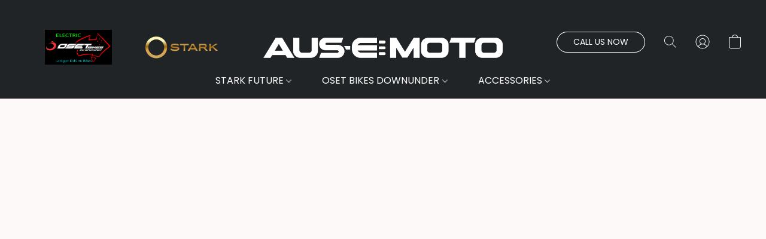

--- FILE ---
content_type: text/html;  charset=utf-8
request_url: https://aus-emoto.au/products/brake-disc-pro-160mm-for-12-5f-16r-20l-20e-20r
body_size: 19066
content:

<!doctype html>
<html id="ecwid_html" lang="en">
<head>
	<meta charset="utf-8">
	<meta name="viewport"
		  content="height=device-height, width=device-width, initial-scale=1.0, maximum-scale=5.0, minimum-scale=1.0, viewport-fit=cover"/>
	<meta name="referrer" content="origin"/>
	<meta name="generator" content="ec-instant-site"/>
	<meta name="chrome" content="nointentdetection">

	

    <title>Brake Disc Pro- 160mm For 12.5F,16R,20L,20E,20R</title><meta property="og:title" content="Brake Disc Pro- 160mm For 12.5F,16R,20L,20E,20R" data-vmid="og:title"><meta property="og:image" content="https://d2j6dbq0eux0bg.cloudfront.net/images/60743265/2455006775.jpg" data-vmid="og:image"><meta property="og:image:secure_url" content="https://d2j6dbq0eux0bg.cloudfront.net/images/60743265/2455006775.jpg" data-vmid="og:image:secure_url"><meta property="twitter:title" content="Brake Disc Pro- 160mm For 12.5F,16R,20L,20E,20R" data-vmid="twitter:title"><meta property="twitter:image" content="https://d2j6dbq0eux0bg.cloudfront.net/images/60743265/2455006775.jpg" data-vmid="twitter:image"><meta property="og:locale" content="en_US" data-vmid="og:locale"><meta property="twitter:card" content="summary_large_image" data-vmid="twitter:card"><meta property="og:type" content="website" data-vmid="og:type"><meta property="og:site_name" content="AUS-EMoto - STARK FUTURE - OSET Bikes DownUnder" data-vmid="og:site_name"><meta name="description" content="Brake Disc - Promax, 160mm, steel for 12.5Front,16R,20L,20E,20R"><meta property="og:description" content="Brake Disc - Promax, 160mm, steel for 12.5Front,16R,20L,20E,20R" data-vmid="og:description"><meta property="twitter:description" content="Brake Disc - Promax, 160mm, steel for 12.5Front,16R,20L,20E,20R" data-vmid="twitter:description"><link href="https://aus-emoto.au/products/brake-disc-pro-160mm-for-12-5f-16r-20l-20e-20r" hreflang="x-default" rel="alternate">

<link rel="manifest" href="/manifest.json" />
<meta name="theme-color" content="#FFFFFF" />
<meta http-equiv="x-dns-prefetch-control" content="on">

<link rel="preconnect" href="https://d34ikvsdm2rlij.cloudfront.net/vuega/static/2025/all" crossorigin/>
<link rel="dns-prefetch" href="https://d34ikvsdm2rlij.cloudfront.net/vuega/static/2025/all" crossorigin/>

<link rel="preconnect" href="//images.unsplash.com/" crossorigin/>
<link rel="dns-prefetch" href="//images.unsplash.com/" crossorigin/>

	<link rel="preconnect" href="https://dfvc2y3mjtc8v.cloudfront.net" crossorigin/>
	<link rel="dns-prefetch" href="https://dfvc2y3mjtc8v.cloudfront.net" crossorigin/>
	<link rel="preconnect" href="https://dhgf5mcbrms62.cloudfront.net" crossorigin/>
	<link rel="dns-prefetch" href="https://dhgf5mcbrms62.cloudfront.net" crossorigin/>
	<link rel="preconnect" href="https://d2gt4h1eeousrn.cloudfront.net" crossorigin/>
	<link rel="dns-prefetch" href="https://d2gt4h1eeousrn.cloudfront.net" crossorigin/>

<link rel="preconnect" href="//maps.googleapis.com" crossorigin/>
<link rel="dns-prefetch" href="//maps.googleapis.com" crossorigin/>

<meta property="og:url" content="https://aus-emoto.au/products/brake-disc-pro-160mm-for-12-5f-16r-20l-20e-20r" />
    <link rel="stylesheet" type="text/css" href="https://d34ikvsdm2rlij.cloudfront.net/vuega/static/2025/all/website/assets/website-gk9pz1v9.css" /><link rel="stylesheet" type="text/css" href="https://d34ikvsdm2rlij.cloudfront.net/vuega/static/2025/all/website/assets/HeaderTile-kxl9gblf.css" /><link rel="stylesheet" type="text/css" href="https://d34ikvsdm2rlij.cloudfront.net/vuega/static/2025/all/website/assets/style-coivxstf.css" /><link rel="stylesheet" type="text/css" href="https://d34ikvsdm2rlij.cloudfront.net/vuega/static/2025/all/website/assets/FooterTile-juq503vk.css" /><link rel="stylesheet" type="text/css" href="https://d34ikvsdm2rlij.cloudfront.net/vuega/static/2025/all/website/assets/PoppinsFont-kfjvq72s.css" /><link rel="stylesheet" type="text/css" href="https://d34ikvsdm2rlij.cloudfront.net/vuega/static/2025/all/website/assets/MontserratFont-4808z44a.css" />

<script>
	var viewportStyleEl = document.createElement('style');
	viewportStyleEl.appendChild(
		document.createTextNode(
			':root {' +
				'--vh: ' + window.innerHeight + ';' +
				'--vw: ' + window.innerWidth + ';' +
			'}'
		)
	);
	document.head.appendChild(viewportStyleEl);
</script>


        

		<link rel="canonical" href="https://aus-emoto.au/products/brake-disc-pro-160mm-for-12-5f-16r-20l-20e-20r"/>


    
</head>
<body id="ecwid_body"
	  class="starter-site disable-ecwid-loader">
<!-- Google Tag Manager -->
<!-- Not Configured -->
<!-- End Google Tag Manager -->
<script>
	showStore = true;
</script>
<script>
	window.assetsBaseUrl = "https://d34ikvsdm2rlij.cloudfront.net/vuega/static/2025/all/";
	window.initialState = "{\"context\":{\"previewMode\":false,\"isTemplatePreviewMode\":false,\"isStyleSettingsPreviewMode\":false,\"isStyleSettingsOnboardingPreviewMode\":false,\"ssrRendered\":true,\"fromAdmin\":false,\"bucketUrls\":{\"au-syd\":\"https://dfvc2y3mjtc8v.cloudfront.net\",\"us-vir\":\"https://dhgf5mcbrms62.cloudfront.net\",\"eu-fra\":\"https://d2gt4h1eeousrn.cloudfront.net\"},\"heapScriptUrl\":\"https://d1tqsoh7s4xjz9.cloudfront.net/v2/i.min.js\",\"heapDomain\":\"https://ecomm.events\",\"page\":\"STORE\",\"appJsUrls\":[],\"appCssUrls\":[],\"appsPublicTokens\":{},\"appsPublicConfigs\":{},\"editSiteUrl\":\"https://my.ecwid.com/edit-starter-site?ownerid=60743265&lang=en&from_admin\",\"subscriptionData\":{\"channelId\":\"ecwid\",\"channelType\":\"DIRECT\",\"isPaid\":true,\"isAllowNewCookieBanner\":true,\"maxPageNumber\":10,\"isMultilingualStoreFeatureEnabled\":true,\"isAdvancedDiscountsFeatureAvailable\":true,\"isBasicEcommerceFeatureEnabled\":true,\"siteMode\":\"ECOMMERCE\",\"isRichTextEditorEnabled\":true,\"isTemplateMarketFeatureEnabled\":true,\"isCustomCodeFeatureEnabled\":true,\"isAccessToControlPanel\":true,\"isStorefrontAgeConfirmationFeatureEnabled\":true,\"isAiSectionGenerationFeatureEnabled\":true,\"planName\":\"ECWID_BUSINESS\",\"planPeriod\":\"annual\",\"isInstantSiteBrandingFooterEnabled\":true,\"isNewSystemSettingsFeatureEnabled\":false,\"isNewSystemSettingsUiFeatureEnabled\":true,\"isShowUpgradeBanner\":false,\"isInstantSiteV2BlogFeatureEnabled\":false},\"isHighPriorityLoadAssigned\":false,\"dataDogRumSettings\":{\"applicationId\":\"c44928be-5327-4643-86ca-bd00b67c66cb\",\"clientToken\":\"pub9dbf33e28dc152b76bde3d2999dfd2a0\",\"site\":\"us5.datadoghq.com\",\"service\":\"vuega-site-prod\",\"env\":\"prod\",\"version\":\"2025-43555-g0be6c5843e4c6c\",\"sessionSampleRate\":0.01,\"defaultPrivacyLevel\":\"mask-user-input\"},\"siteId\":60743265,\"serviceUrl\":\"https://vuega.ecwid.com\",\"clientIp\":\"18.191.214.171\",\"useStorefrontSSR\":false},\"page\":{\"pageList\":[{\"pageId\":\"home\",\"title\":\"Home\",\"urlPath\":\"/\",\"visible\":true,\"visibleHeader\":true,\"visibleFooter\":true,\"indexed\":true,\"tileIds\":[\"global\",\"gdpr-banner\",\"header-soNFiV\",\"slider-REUitb\",\"slider-En6YL7\",\"call-to-action-rKTVnC\",\"text-7yfWNv\",\"cover-6zr8wR\",\"text-LMAZNA\",\"products-WPbZqt\",\"call-to-action-k6BwZ5\",\"text-BV3wiE\",\"cover-PgMuhs\",\"call-to-action-mA8HFH\",\"call-to-action-J7wyaC\",\"image-text-aZ5ubc\",\"feature-list-LdXzmT\",\"feature-list-sTxLxb\",\"feature-list-a8sTS4\",\"customer-review-74ZXzt\",\"image-text-BQ6TNC\",\"location-XcwraL\",\"footer-7x592k\",\"root-categories-4p3zfi\",\"slider-u7SFxq\",\"video-8j5qea\",\"video-A7nwB9\",\"slider-6JneK2\"],\"createdTimestamp\":1698823356943},{\"pageId\":\"products\",\"title\":\"Storefront\",\"urlPath\":\"/products\",\"visible\":true,\"visibleHeader\":true,\"visibleFooter\":true,\"indexed\":true,\"tileIds\":[\"product-details\"],\"createdTimestamp\":1698823356951},{\"pageId\":\"category\",\"title\":\"Category\",\"urlPath\":\"/category\",\"visible\":true,\"visibleHeader\":true,\"visibleFooter\":true,\"visibleAnnouncementBar\":true,\"indexed\":true,\"tileIds\":[\"storefront-category\"],\"createdTimestamp\":1760636773498},{\"pageId\":\"product\",\"title\":\"Product\",\"urlPath\":\"/product\",\"visible\":true,\"visibleHeader\":true,\"visibleFooter\":true,\"visibleAnnouncementBar\":true,\"indexed\":true,\"tileIds\":[\"storefront-product\"],\"createdTimestamp\":1760636773563}],\"pageSettings\":{\"tilesVisibility\":{\"visibleAnnouncementBar\":true,\"visibleHeader\":true,\"visibleFooter\":true},\"pageType\":\"STORE\"}},\"base\":{\"playingVideosInWebsite\":[],\"burgerMenuOpened\":false,\"searchPanelOpened\":false,\"visibleTranslationLanguages\":[\"en\"],\"sideBarType\":\"\",\"isFullPreviewEnabled\":false,\"menuOpenIds\":{},\"menuOpenRequestedByTile\":{}},\"translation\":{\"websiteTranslations\":{\"Block.FeaturedProduct.Blank.title\":\"Product Name\",\"Language.id\":\"Indonesian\",\"Block.EmbedCustomCode.Blank.placeholder\":\"Changes appear when the site is published\",\"Language.tr_iso\":\"TR\",\"Language.zh_CN\":\"Chinese (Simplified)\",\"Footer.CookieSettings\":\"Cookie settings\",\"SocialIcon.apple_music.title\":\"Apple Music\",\"Language.hu\":\"Hungarian\",\"Dialog.TrackingConsent.AcceptAll.button\":\"Accept All Cookies\",\"Language.hr\":\"Croatian\",\"Language.zh_TW\":\"Chinese (Traditional)\",\"Block.Video.Content.VideoUploaded.Title.ADA.context\":\"Displayable title of this video is {title}\",\"Language.hy\":\"Armenian\",\"SocialIcon.linkedin.title\":\"LinkedIn\",\"Language.cs_iso\":\"CS\",\"Footer.CookieSettings.ADA.context\":\"Open advanced cookie settings in a new tab\",\"Footer.PoweredByLightspeed\":\"Powered by Lightspeed\",\"SocialIcon.twitter.title\":\"X (former Twitter)\",\"Footer.CookieSettings.Analytics\":\"Allow analytics and essential cookies\",\"Footer.ReportAbuse\":\"Report abuse\",\"Block.Video.Content.VideoUpload.Blank.placeholder\":\"Your video will appear here\",\"Dialog.TrackingConsent.description_vol2\":\"We use cookies and similar technologies to remember your preferences, measure effectiveness of our campaigns, and analyze depersonalized data to improve performance of our site. By choosing “Accept”, you consent to the use of all the cookies. To set up your cookie preferences, click “Cookie Settings”. You can change your cookie preferences anytime in My Account → Cookie consent or at the bottom of the site.\",\"NavigationMenu.Account\":\"My account\",\"SocialIcon.instagram.title\":\"Instagram\",\"SEO.StoreTitle\":\"Products\",\"Location.GetDirections.action\":\"Get directions\",\"Language.ca_iso\":\"CA\",\"Pricing.NameYourPrice\":\"Free or your own price\",\"Dialog.TrackingConsent.Settings.Selected.button\":\"Allow Selected\",\"ContactForm.EmailField.error_invalid\":\"Invalid email address format\",\"Block.CategoryCollection.Blank.placeholder\":\"Your category will be shown here\",\"ContactForm.Submit.error\":\"Couldn’t send the message. Please try again later.\",\"Language.fi_iso\":\"FI\",\"Language.is\":\"Icelandic\",\"Language.zh_CN_iso\":\"ZH (CN)\",\"ProductDetails.badge.preorder\":\"Pre-order\",\"Language.it\":\"Italian\",\"Language.no_iso\":\"NO\",\"Language.zh\":\"Chinese (Simplified)\",\"Language.de_CH_iso\":\"DE (CH)\",\"Block.ContactInfo.Email.button\":\"Email us\",\"CommonLabel.NextTab.Icon.ADA.context\":\"Switch to the tab {count} of {countAll}\",\"CommonLabel.PrevSlideArrow.Button.ADA.context\":\"Go to the next slide\",\"Header.Menu.Close.action\":\"Close\",\"Language.ja\":\"Japanese\",\"OutOfStock.label\":\"Out of stock\",\"Common.FreeShipping.text\":\"Free\",\"ADA.Search.duplicate\":\"Search the website\",\"Dialog.TrackingConsent.Settings.OnlyEssential.button\":\"Allow Only Essential\",\"Language.he_iso\":\"HE\",\"Language.gl\":\"Galician\",\"Language.es_iso\":\"ES\",\"Language.fr\":\"French\",\"Footer.PoweredBy.wl_safe\":\"Powered by {brand}\",\"ADA.Menu.Mobile\":\"Website menu\",\"Block.FeaturedProduct.DemoContent.Price\":\"199.99\",\"CommonLabel.SkipToMainContent.Button.ADA.context\":\"Skip to main content\",\"Mail.AbuseReport.body\":\"SID {storeId}, {storeUrl}\",\"ADA.Cart\":\"Go to your shopping cart\",\"Language.mn_iso\":\"MN\",\"ShowAllProducts.Button\":\"Show All Products\",\"ContactsWidget.OpenMessenger.Browser.button\":\"Open in browser\",\"Dialog.TrackingConsent.description.duplicate\":\"We use cookies and similar technologies to remember your preferences and keep you logged in (“essential“ cookies); to measure effectiveness of our campaigns and analyze depersonalized data to improve performance of our site (“non-essential“ cookies). By choosing \\\"Accept only essential cookies\\\", you consent to the use of only the technically necessary essential cookies. By choosing “Accept all cookies”, you consent to the use of all the cookies. You can change your cookie preferences anytime by clicking “Cookie consent” at the bottom of the site. \",\"Language.mr_iso\":\"MR\",\"Language.he\":\"Hebrew\",\"Language.lt_iso\":\"LT\",\"Language.nl_iso\":\"NL\",\"Language.ro_iso\":\"RO\",\"SoldOut.label\":\"Sold out\",\"Footer.PoweredBy.ADA.context\":\"Open info about the website builder in a new tab\",\"EmptyState.RootCategories.title\":\"Your root categories will be shown here\",\"ProductDetails.Preorder.button\":\"Pre-Order\",\"Language.id_iso\":\"ID\",\"NavigationMenu.ProductSearch\":\"Search products\",\"Legal.IncludedTaxList\":\"Price incl.\",\"Block.CategoryCollection.ProductNumber.Many\":\"{productCount} products\",\"Block.ContactInfo.WhatsApp.button\":\"Chat on WhatsApp\",\"Location.Map.NoCookieConsent.action\":\"Accept Cookies\",\"Dialog.TrackingConsent.ViewPolicy.ADA.context\":\"Learn more about the privacy policy in a new tab\",\"SocialIcon.facebook.title\":\"Facebook\",\"Block.Video.VideoUpload.Preview\":\"Your Video\",\"ADA.Search\":\"Search the website\",\"Language.mn\":\"Mongolian\",\"Language.mk\":\"Macedonian\",\"SocialIcon.viber.title\":\"Viber\",\"Language.lv_iso\":\"LV\",\"CommonLabel.NextSlideArrow.Button.ADA.context\":\"Go to the next slide\",\"SocialIcon.line.title\":\"Line\",\"Language.mr\":\"Marathi\",\"Language.ko_iso\":\"KO\",\"Language.gl_iso\":\"GL\",\"Language.fil_iso\":\"FIL\",\"Language.ms\":\"Malay\",\"Language.ru_iso\":\"RU\",\"Block.CategoryProducts.WebSiteContent.Price\":\"Available:\",\"Dialog.TrackingConsent.title\":\"Privacy notice\",\"Language.lv\":\"Latvian\",\"Language.th_iso\":\"TH\",\"NavigationMenu.More\":\"More…\",\"ADA.Search.placeholder\":\"Enter what you’re looking for here\",\"Block.FeaturedProduct.Blank.placeholder\":\"Your product will be shown here\",\"Dialog.Showroom.TrackingConsent.Settings.Analytics.description\":\"Consent for cookies used for analytics, such as Google Analytics and internal website statistics.\",\"Language.de_iso\":\"DE\",\"Dialog.TrackingConsent.AcceptEssential.button\":\"Accept Only Essential Cookies\",\"ProductList.lowest_price_days_few\":\"Lowest price in {count} days: {price}\",\"SocialIcon.wechat.title\":\"WeChat\",\"Footer.CookieSettings.accept\":\"Allow all cookies\",\"Language.is_iso\":\"IS\",\"SocialIcon.threads.title\":\"Threads\",\"SocialIcon.whatsapp.title\":\"WhatsApp\",\"Language.el_iso\":\"EL\",\"Legal.TaxExemptBusiness.DE\":\"VAT is not charged (small business owner § 19 UStG)\",\"ProductList.lowest_price_days_other\":\"Lowest price in {count} days: {price}\",\"Language.no\":\"Norwegian\",\"NavigationMenu.Cart\":\"Shopping cart\",\"CustomerReviews.Image.Close.Button.ADA.context\":\"Close a customer review image\",\"Language.nl\":\"Dutch\",\"Block.LogoGallery.Content.Blank.placeholder\":\"Your logo will appear here\",\"Language.ar_iso\":\"AR\",\"ADA.Cart.duplicate\":\"Go to your shopping cart\",\"Language.eu_iso\":\"EU\",\"Language.fr_CA\":\"French (Canada)\",\"Language.sl_iso\":\"SL\",\"ProductList.lowest_price_days_many\":\"Lowest price in {count} days: {price}\",\"Header.Brands.PopularBrands\":\"Popular brands\",\"ViewProduct.Showroom.button\":\"View Product\",\"CatalogPage.CompositeProduct.Savings.ribbon\":\"Save {discount}% on the bundle\",\"Language.pt_iso\":\"PT\",\"Block.FeaturedProduct.Blank.description\":\"Describe what makes your product special. Focus on the essentials, and let an accent photo tell the details.\",\"Language.be_iso\":\"BE\",\"Language.ja_iso\":\"JA\",\"Language.ko\":\"Korean\",\"Language.da_iso\":\"DA\",\"ADA.Mail.Showroom\":\"Contact the business by email\",\"ProductDetails.Ribbon.sample\":\"Sample Product\",\"Header.Cart\":\"Cart\",\"Mail.AbuseReport.Showroom.subject\":\"Complaint against website: ID {storeId}\",\"Block.HiddenSection.label\":\"Hidden section\",\"SocialIcon.spotify.title\":\"Spotify\",\"Language.pt_BR\":\"Portuguese (Brazilian)\",\"Dialog.TrackingConsent.description_new\":\"We use cookies and similar technologies to remember your preferences and keep you logged in (“essential” cookies); to measure effectiveness of our campaigns and analyze depersonalized data to improve performance of our site (“non-essential” cookies). By choosing “Accept All Cookies”, you consent to the use of all the cookies. To set up your cookie preferences, click “Cookie Settings”. You can change your cookie preferences anytime in My Account → Cookie consent or at the bottom of the site.\",\"Language.et_iso\":\"ET\",\"SitePreviewBanner.title\":\"Your site preview\",\"ContactsWidget.OpenMessenger.Mobile.button\":\"Open mobile app\",\"Dialog.TrackingConsent.Settings.Essential.description\":\"Mandatory website cookies, such as security cookies. Consent for essential cookies cannot be revoked.\",\"ADA.Search.placeholder.duplicate\":\"Enter what you’re looking for here\",\"Language.ka\":\"Georgian\",\"CommonLabels.Decline.button\":\"Decline\",\"SocialIcon.twitch.title\":\"Twitch\",\"Block.CategoryProducts.Ribbon.Product.placeholder\":\"Ribbon\",\"ADA.Account\":\"Go to your account\",\"Block.ContactInfo.Phone.button\":\"Call us\",\"CategoryProducts.Slider.FirstDash.ADA.context\":\"Go to the start of the product list\",\"CommonLabels.Accept.button\":\"Accept\",\"Language.lt\":\"Lithuanian\",\"Language.hr_iso\":\"HR\",\"Legal.ShippingCostTerms\":\"Shipping costs\",\"Legal.ShippingExclusivePrice\":\"Excl. Shipping\",\"Location.Map.Shown.ADA.context\":\"Map with a location pin\",\"Block.ContactInfo.Facebook.button\":\"Chat on Facebook\",\"Language.sq_iso\":\"SQ\",\"Legal.TaxExemptBusiness.AT\":\"VAT is not charged (small business owner § 6 UStG)\",\"ADA.Phone.Showroom\":\"Call the business’ phone number\",\"Dialog.TrackingConsent.AboutUs.action\":\"Learn more about us\",\"Header.Phone\":\"Phone\",\"Common.ExcludingShipping.text\":\"Excl.\",\"Dialog.TrackingConsent.AboutUs.ADA.context\":\"Learn more about the store in a new tab\",\"SocialIcon.youtube.title\":\"YouTube\",\"ADA.Mail.duplicate\":\"Compose an email to the store\",\"AgeConfirmation.DefaultText.description\":\"To browse this website, you need to confirm that you have reached legal age.\",\"Footer.CookieSettings.Personalization\":\"Allow personalization and essential cookies\",\"Language.zh_iso\":\"ZH\",\"ContactForm.Submit.success\":\"Your message has been sent\",\"Location.Map.NoCookieConsent.description\":\"To view the map, you need to consent to the use of cookies\",\"Header.Search.placeholder\":\"Search\",\"Language.sk_iso\":\"SK\",\"Mail.AbuseReport.Showroom.body\":\"ID {storeId}, {storeUrl}\",\"Test_ECWID_117315\":\"Test_ECWID_117315\",\"Block.ContactInfo.Viber.button\":\"Chat on Viber\",\"Dialog.TrackingConsent.Settings.Accept.button\":\"Accept\",\"Dialog.TrackingConsent.Settings.Personalization.description\":\"Consent for cookies that remember settings to improve visitor experience. For example, an indication that you dismissed a popup.\",\"AgeConfirmation.DefaultText.Confirm.button\":\"I am over 21\",\"Location.Map.NoCookieConsent\":\"Google Maps uses cookies to load interactive maps and remember your preferences. To view the map, you need to consent to the use of cookies.\",\"Location.Map.NoCookieConsent.more_info\":\"More info about using cookies:\",\"SocialIcon.messenger.title\":\"Facebook Messenger\",\"Header.Menu\":\"Menu\",\"SocialIcon.vkontakte.title\":\"VK\",\"Language.de_CH\":\"German (Switzerland)\",\"Language.ro\":\"Romanian\",\"Dialog.TrackingConsent.description\":\"We use cookies and similar technologies to remember your preferences and keep you logged in (“essential” cookies); to measure effectiveness of our campaigns and analyze depersonalized data to improve performance of our site (“non-essential” cookies). By choosing “Accept only essential cookies”, you consent to the use of only the technically necessary essential cookies. By choosing “Accept all cookies”, you consent to the use of all the cookies. You can change your cookie preferences anytime by clicking “Cookie settings” at the bottom of the site.\",\"Mail.AbuseReport.subject\":\"Complaint against store: SID {storeId}\",\"Block.ContactInfo.Telegram.button\":\"Chat on Telegram\",\"Language.bg\":\"Bulgarian\",\"Footer.Language\":\"Language:\",\"Language.be\":\"Belarusian\",\"Language.ru\":\"Russian\",\"Block.ContactInfo.WeChat.button\":\"Chat on WeChat\",\"Language.sv_iso\":\"SV\",\"Language.ms_iso\":\"MS\",\"Language.ar\":\"Arabic\",\"AgeConfirmation.DefaultText.title\":\"Are you over 21 years old?\",\"ADA.GoogleMap.duplicate\":\"Location on Google Maps\",\"ContactForm.PhoneField.error_invalid\":\"Invalid phone number format\",\"Language.fr_iso\":\"FR\",\"Location.Map.Background.ADA.context\":\"Here will be the map when cookies are accepted\",\"SocialIcon.snapchat.title\":\"Snapchat\",\"Subscriptions.SubscribeAndSave.ribbon\":\"Subscribe & Save {discount}%\",\"Footer.EcwidByLightspeed\":\"Ecwid by Lightspeed\",\"Block.ContactInfo.Line.button\":\"Chat on Line\",\"ContactForm.Submit.in_progress\":\"Sending\",\"Dialog.TrackingConsent.Settings.Personalization\":\"Personalization\",\"Language.uk_iso\":\"UA\",\"Block.Video.Content.VideoUpload.SupportedPlatforms.placeholder\":\"Supported platforms\",\"Dialog.TrackingConsent.Settings.Analytics.description\":\"Consent for cookies used for analytics, such as Google Analytics and internal store statistics.\",\"SocialIcon.telegram.title\":\"Telegram\",\"BuyNow.button\":\"Buy Now\",\"Language.zh_TW_iso\":\"ZH (TW)\",\"CustomerReviews.ReadMore.button\":\"Read More\",\"CatalogPage.CompositeProduct.ribbon\":\"Bundle of {count}\",\"Header.Email\":\"Email\",\"Language.it_iso\":\"IT\",\"Language.pl\":\"Polish\",\"Language.sr_iso\":\"SR\",\"Header.Account\":\"My account\",\"ADA.Phone\":\"Call the store’s phone number\",\"CustomerReviews.Image.Open.Button.ADA.context\":\"Open a customer review image in a new tab\",\"EmptyState.FeaturedProducts.title\":\"Your featured products will be shown here\",\"Header.Search\":\"Search\",\"Language.es_419\":\"Spanish (Latin America)\",\"MobileView.Preview.Section.title\":\"Section:\",\"Language.pt\":\"Portuguese\",\"Notice.TrackingConsent.CookieSettings.ADA.context\":\"Open advanced cookie settings\",\"Cover.NextTab.Icon.ADA.context\":\"Scroll to the next section\",\"FooterHeader.SiteLanguage.Dropdown.ADA.context\":\"Change website language\",\"ContactForm.RequiredField.error\":\"This field should not be empty\",\"CommonLabel.NextSlideMarker.Button.ADA.context\":\"Go to the slide {count} of {countAll}\",\"EmptyState.RootCategories.Cards.placeholder\":\"Category name\",\"Language.vi_iso\":\"VI\",\"Dialog.TrackingConsent.Settings.button\":\"Cookie Settings\",\"Language.ka_iso\":\"KA\",\"Location.Map.NoCookieConsent.title\":\"Google Maps uses cookies to load interactive maps and remember your preferences.\",\"Language.es_419_iso\":\"ES (LA)\",\"Language.mk_iso\":\"MK\",\"CategoryProducts.Slider.ThirdDash.ADA.context\":\"Go to the end of the product list\",\"NavigationMenu.AllCategories\":\"All categories\",\"Language.en\":\"English\",\"Language.el\":\"Greek\",\"AgeConfirmation.DefaultText.Deny.button\":\"I am under 21\",\"Language.fr_CA_iso\":\"FR (CA)\",\"Language.fil\":\"Filipino\",\"Language.uk\":\"Ukrainian\",\"Dialog.TrackingConsent.Settings.Essential\":\"Essential (always allowed)\",\"Language.cy_iso\":\"CY\",\"Common.ShippingCosts.link\":\"shipping\",\"Language.fa\":\"Persian\",\"Language.hu_iso\":\"HU\",\"ProductList.lowest_price_days_one\":\"Lowest price in {count} day: {price}\",\"Language.fa_iso\":\"FA\",\"Language.fi\":\"Finnish\",\"OnSale.label\":\"On sale\",\"ADA.Mail\":\"Compose an email to the store\",\"SkipToMainContent.Button\":\"Skip to main content\",\"Language.pl_iso\":\"PL\",\"SitePreviewBanner.Edit.button\":\"Edit Site\",\"Language.eu\":\"Basque\",\"Block.Video.Content.VideoUploaded.Author.Button.ADA.context\":\"Displayable author of this video is {name}\",\"Language.es\":\"Spanish\",\"SocialIcon.discord.title\":\"Discord\",\"ContactForm.RequiredField.label\":\"Required field\",\"Header.ViewAll\":\"View all\",\"Language.et\":\"Estonian\",\"Block.CategoryCollection.ProductNumber.plural\":\"Products: {number}\",\"Block.ContactInfo.iMessage.button\":\"Send iMessage\",\"Dialog.TrackingConsent.ViewPolicy.action\":\"Learn more in our Privacy Policy\",\"Language.en_iso\":\"EN\",\"Language.vi\":\"Vietnamese\",\"SocialIcon.yelp.title\":\"Yelp!\",\"Footer.CookieSettings.decline\":\"Don’t allow cookies. Only essential cookies will be used\",\"Subscriptions.FirstPayment\":\"First payment: {amount}\",\"Block.Video.Content.VideoUploaded.Play.Button.ADA.context\":\"Play the video\",\"Block.Video.VideoUpload.Preview2\":\"Video #2\",\"Block.Video.VideoUpload.Preview3\":\"Video #3\",\"Footer.PoweredBy\":\"Made with\",\"Block.Video.VideoUpload.Preview4\":\"Video #4\",\"Language.ca\":\"Catalan\",\"Language.sq\":\"Albanian\",\"Language.sr\":\"Serbian\",\"CustomerReviews.StarRating.ADA.context\":\"Star rating by the customer is {count} of {countAll}\",\"ProductDetails.CompositeProduct.ribbon\":\"Bundle of {count}\",\"Language.sv\":\"Swedish\",\"ADA.Phone.duplicate\":\"Call the store’s phone number\",\"Block.CategoryProducts.Blank.Product.placeholder\":\"Your product will be shown here\",\"ProductList.lowest_price_days_two\":\"Lowest price in {count} days: {price}\",\"Dialog.TrackingConsent.Settings.Analytics\":\"Analytics\",\"Language.hy_iso\":\"HY\",\"SocialIcon.tiktok.title\":\"TikTok\",\"Language.sk\":\"Slovak\",\"Language.sl\":\"Slovenian\",\"ADA.GoogleMap\":\"Location on Google Maps\",\"CategoryProducts.Slider.SecondDash.ADA.context\":\"Go to the middle of the product list\",\"Block.Video.VideoUpload.Preview1\":\"Video #1\",\"Language.bg_iso\":\"BG\",\"EmptyState.FeaturedProducts.Cards.placeholder\":\"Product name\",\"Dialog.Showroom.TrackingConsent.AboutUs.ADA.context\":\"Learn more about the website in a new tab\",\"Language.da\":\"Danish\",\"Language.de\":\"German\",\"Language.tr\":\"Turkish\",\"Dialog.TrackingConsent.Settings.Decline.button\":\"Decline\",\"Footer.ReportAbuse.ADA.context\":\"Report abuse in a new tab\",\"ProductList.lowest_price\":\"Lowest price in 30 days: {price}\",\"ProductDetails.SKU\":\"SKU: {Identifier}\",\"Block.ContactInfo.BusinessLocation.button\":\"View business location\",\"Block.CategoryCollection.ProductNumber.One\":\"1 product\",\"Language.cs\":\"Czech\",\"SocialIcon.pinterest.title\":\"Pinterest\",\"Language.pt_BR_iso\":\"PT (BR)\",\"Language.th\":\"Thai\",\"Block.ContactInfo.Instagram.button\":\"Chat on Instagram\",\"Language.cy\":\"Welsh\"},\"languageTranslations\":{\"en\":{\"Language.en\":\"English\"}}},\"profile\":{\"profile\":{\"siteId\":60743265,\"locale\":\"en\",\"storeName\":\"AUS-EMoto - STARK FUTURE - OSET Bikes DownUnder\",\"tracking\":{\"googleUniversalAnalyticsId\":\"G-0LWZ6SB2HK\",\"heapEnabled\":true},\"countryCode\":\"AU\",\"storeClosed\":false,\"storeSuspended\":false,\"hideSitePublishedModal\":false,\"isTemplateSite\":false,\"siteUrl\":\"https://aus-emoto.au\",\"hideEcwidLinks\":false,\"enabledLanguages\":[\"en\"],\"enableIps\":[\"121.223.151.126\",\"14.203.233.32\",\"203.174.139.118\",\"203.221.15.142\",\"203.51.184.43\",\"217.150.73.201\"],\"latestPublishTimestamp\":1764831207,\"vertical\":\"other\",\"previewTemplateInsideEditor\":true,\"editorLightModeEnabled\":true,\"featureFlags\":{\"isPagesEnabled\":true,\"siteMode\":\"ECOMMERCE\",\"siteDisplayCondition\":\"DEFAULT\",\"isBasicEcommerceEnabled\":true,\"isNewSystemSettingsEnabled\":false,\"isNewSystemSettingsUIEnabled\":true,\"isNewSystemSettingsOnboardingUIEnabled\":false,\"isRichTextEditorEnabled\":true,\"isTemplateMarketFeatureEnabled\":true,\"isCustomCodeFeatureEnabled\":true,\"instantSiteSectionFeedbackUrl\":\"\",\"isMenuItemBrandsDropdownEnabled\":true,\"isStorefrontAgeConfirmationFeatureEnabled\":true,\"isStorefrontCustomizationEnabled\":true,\"isInstantSiteBrandingFooterEnabled\":true,\"isTextsAiGenEnabledForTextTile\":false,\"isTextsAiGenEnabledForImageTextTile\":false,\"isTextsAiGenEnabledForCoverTile\":false,\"isShowUpgradeBanner\":false,\"isInstantSiteV2BlogFeatureEnabled\":false,\"isAiAssistantEnabled\":false},\"isDraftChanged\":false}},\"tile\":{\"tileList\":[{\"content\":{\"logo\":{\"type\":\"IMAGE\",\"text\":\"AUS-Emoto\",\"image\":{\"bucket\":\"au-syd\",\"borderInfo\":{\"homogeneity\":true,\"color\":{\"r\":0,\"g\":0,\"b\":0,\"a\":0}},\"set\":{\"webp-600x600\":{\"url\":\"60743265/header-soNFiV/p8tmzI2-600x600.webp\",\"width\":1540,\"height\":134},\"cropped-default-100x200\":{\"url\":\"60743265/header-soNFiV/p8tmzI2-100x200.png\",\"width\":93,\"height\":186},\"default-200x200\":{\"url\":\"60743265/header-soNFiV/p8tmzI2-200x200.png\",\"width\":1575,\"height\":186},\"default-600x600\":{\"url\":\"60743265/header-soNFiV/p8tmzI2-600x600.png\",\"width\":1575,\"height\":186},\"cropped-default-1000x2000\":{\"url\":\"60743265/header-soNFiV/p8tmzI2-1000x2000.png\",\"width\":93,\"height\":186},\"cropped-webp-100x200\":{\"url\":\"60743265/header-soNFiV/p8tmzI2-100x200.webp\",\"width\":68,\"height\":134},\"webp-200x200\":{\"url\":\"60743265/header-soNFiV/p8tmzI2-200x200.webp\",\"width\":1540,\"height\":134},\"cropped-webp-500x1000\":{\"url\":\"60743265/header-soNFiV/p8tmzI2-500x1000.webp\",\"width\":68,\"height\":134},\"default-1200x1200\":{\"url\":\"60743265/header-soNFiV/p8tmzI2-1200x1200.png\",\"width\":1575,\"height\":186},\"cropped-default-500x1000\":{\"url\":\"60743265/header-soNFiV/p8tmzI2-500x1000.png\",\"width\":93,\"height\":186},\"webp-2000x2000\":{\"url\":\"60743265/header-soNFiV/p8tmzI2-2000x2000.webp\",\"width\":1540,\"height\":134},\"default-2000x2000\":{\"url\":\"60743265/header-soNFiV/p8tmzI2-2000x2000.png\",\"width\":1575,\"height\":186},\"webp-1200x1200\":{\"url\":\"60743265/header-soNFiV/p8tmzI2-1200x1200.webp\",\"width\":1540,\"height\":134},\"cropped-webp-1000x2000\":{\"url\":\"60743265/header-soNFiV/p8tmzI2-1000x2000.webp\",\"width\":68,\"height\":134}}}},\"menu\":{\"items\":[{\"id\":\"ry13q\",\"title\":\"STARK FUTURE\",\"type\":\"GO_TO_CATEGORY\",\"categoryId\":133632269},{\"id\":\"ve0JG\",\"title\":\"OSET BIKES DOWNUNDER\",\"type\":\"GO_TO_CATEGORY\",\"tileIdForScroll\":\"products-WPbZqt\",\"showStoreCategories\":true,\"categoryId\":161528812},{\"id\":\"LAds4\",\"title\":\"ACCESSORIES\",\"type\":\"GO_TO_CATEGORY\",\"categoryId\":189043277}]},\"contactInfo\":{\"phone\":\"\",\"email\":\"\"},\"actionLink\":{\"type\":\"SCROLL_TO_TILE\",\"phone\":\"+61419634948\",\"title\":\"CALL US NOW\",\"tileId\":\"location-XcwraL\"},\"socialProfiles\":{\"list\":[{\"type\":\"FACEBOOK\",\"link\":\"https://www.facebook.com/ausemoto.au\"},{\"type\":\"INSTAGRAM\",\"link\":\"https://www.instagram.com/aus_emoto/\"}]}},\"design\":{\"layout\":\"CENTER_LOGO_DETAILED\",\"logo\":{\"size\":20,\"bold\":false,\"italic\":false,\"color\":{\"raw\":\"EBEBE2\",\"hex\":\"#ebebe2ff\",\"hsl\":{\"h\":60,\"s\":0.18367346938775483,\"l\":0.9039215686274509,\"a\":1},\"rgba\":{\"r\":235,\"g\":235,\"b\":226,\"a\":1},\"auto\":false},\"spacing\":4,\"capitalization\":\"all\",\"frame\":{\"visible\":true,\"width\":2},\"visible\":true},\"menu\":{\"color\":{\"raw\":\"#FFF\",\"hex\":\"#ffffffff\",\"hsl\":{\"h\":0,\"s\":0,\"l\":1,\"a\":1},\"rgba\":{\"r\":255,\"g\":255,\"b\":255,\"a\":1}}},\"phone\":{\"color\":{\"raw\":\"#d6d6d6\",\"hex\":\"#d6d6d6ff\",\"hsl\":{\"h\":0,\"s\":0,\"l\":0.843137,\"a\":1},\"rgba\":{\"r\":214,\"g\":214,\"b\":214,\"a\":1}}},\"email\":{\"color\":{\"raw\":\"#d6d6d6\",\"hex\":\"#d6d6d6ff\",\"hsl\":{\"h\":0,\"s\":0,\"l\":0.843137,\"a\":1},\"rgba\":{\"r\":214,\"g\":214,\"b\":214,\"a\":1}}},\"search\":{\"color\":{\"raw\":\"#d6d6d6\",\"hex\":\"#d6d6d6ff\",\"hsl\":{\"h\":0,\"s\":0,\"l\":0.843137,\"a\":1},\"rgba\":{\"r\":214,\"g\":214,\"b\":214,\"a\":1}},\"visible\":false},\"cart\":{\"color\":{\"raw\":\"EBEBE2\",\"hex\":\"#ebebe2ff\",\"hsl\":{\"h\":60,\"s\":0.18367346938775483,\"l\":0.9039215686274509,\"a\":1},\"rgba\":{\"r\":235,\"g\":235,\"b\":226,\"a\":1},\"auto\":false},\"visible\":true},\"general\":{\"background\":{\"type\":\"solid\",\"solid\":{\"color\":{\"raw\":\"#263743\",\"hex\":\"#263743ff\",\"hsl\":{\"h\":204.82758620689657,\"s\":0.2761904761904762,\"l\":0.20588235294117646,\"a\":1},\"rgba\":{\"r\":38,\"g\":55,\"b\":67,\"a\":1},\"auto\":false}},\"gradient\":{\"fromColor\":\"global.color.background\",\"toColor\":\"global.color.background\"}}},\"panelBackground\":{\"type\":\"solid\",\"solid\":{\"color\":{\"raw\":\"#212427\",\"hex\":\"#212427\",\"hsl\":{\"h\":210,\"s\":0.08333333333333333,\"l\":0.1411764705882353,\"a\":1},\"rgba\":{\"r\":33,\"g\":36,\"b\":39,\"a\":1}}}},\"menuAndIcons\":{\"color\":{\"raw\":\"#FFFFFF\",\"hex\":\"#FFFFFF\",\"hsl\":{\"h\":60,\"s\":0,\"l\":1,\"a\":1},\"rgba\":{\"r\":255,\"g\":255,\"b\":255,\"a\":1}},\"visibilityTogglers\":{\"menu\":true,\"search\":true,\"phone\":false,\"email\":false,\"account\":true,\"social\":false}},\"actionLink\":{\"appearance\":\"outline-button\",\"style\":\"pill\",\"visible\":true},\"sanitizeHash\":\"21f38a9b192840ae4ced75e2dbf0153a\"},\"externalContent\":{\"categoryTree\":[{\"id\":133632269,\"name\":\"STARK FUTURE\",\"nameTranslated\":{\"en\":\"STARK FUTURE\"},\"urlPath\":\"https://aus-emoto.au/products/stark-future\",\"enabled\":true,\"children\":[{\"id\":133633033,\"name\":\"BUY a STARK VARG\",\"nameTranslated\":{\"en\":\"BUY a STARK VARG\"},\"urlPath\":\"https://aus-emoto.au/products/buy-a-stark-varg\",\"enabled\":true,\"children\":[]},{\"id\":167160174,\"name\":\"TEST RIDE our STARK VARG's\",\"nameTranslated\":{\"en\":\"TEST RIDE our STARK VARG's\"},\"urlPath\":\"https://aus-emoto.au/products/test-ride-our-stark-vargs\",\"enabled\":true,\"children\":[]},{\"id\":161540528,\"name\":\"STARK PARTS & ACCESSORIES\",\"nameTranslated\":{\"en\":\"STARK PARTS & ACCESSORIES\"},\"urlPath\":\"https://aus-emoto.au/products/varg-parts--acc\",\"enabled\":true,\"children\":[{\"id\":166910766,\"name\":\"ACCESSORIES\",\"nameTranslated\":{\"en\":\"ACCESSORIES\"},\"urlPath\":\"https://aus-emoto.au/products/accessories\",\"enabled\":true,\"children\":[]}]}]},{\"id\":161528812,\"name\":\"OSET Bikes and Accessories\",\"nameTranslated\":{\"en\":\"OSET Bikes and Accessories\"},\"urlPath\":\"https://aus-emoto.au/products/oset-bikes-and-accessories\",\"enabled\":true,\"children\":[{\"id\":124987579,\"name\":\"OSET Bikes\",\"nameTranslated\":{\"en\":\"OSET Bikes\"},\"urlPath\":\"https://aus-emoto.au/products/oset-bikes\",\"enabled\":true,\"children\":[]},{\"id\":159650004,\"name\":\"OSET PARTS & ACCESSORIES\",\"nameTranslated\":{\"en\":\"OSET PARTS & ACCESSORIES\"},\"urlPath\":\"https://aus-emoto.au/products/oset-parts--accessories\",\"enabled\":true,\"children\":[{\"id\":115326505,\"name\":\"SEATS - AFTERMARKET\",\"nameTranslated\":{\"en\":\"SEATS - AFTERMARKET\"},\"urlPath\":\"https://aus-emoto.au/products/seats-aftermarket\",\"enabled\":true,\"children\":[]},{\"id\":111993082,\"name\":\"BATTERY\",\"nameTranslated\":{\"en\":\"BATTERY\"},\"urlPath\":\"https://aus-emoto.au/products/battery\",\"enabled\":true,\"children\":[]},{\"id\":112388354,\"name\":\"BRAKES\",\"nameTranslated\":{\"en\":\"BRAKES\"},\"urlPath\":\"https://aus-emoto.au/products/brakes\",\"enabled\":true,\"children\":[]},{\"id\":115268059,\"name\":\"CHASSIS\",\"nameTranslated\":{\"en\":\"CHASSIS\"},\"urlPath\":\"https://aus-emoto.au/products/chassis\",\"enabled\":true,\"children\":[]},{\"id\":115268070,\"name\":\"DRIVE\",\"nameTranslated\":{\"en\":\"DRIVE\"},\"urlPath\":\"https://aus-emoto.au/products/drive\",\"enabled\":true,\"children\":[]},{\"id\":115205441,\"name\":\"ELECTRICAL\",\"nameTranslated\":{\"en\":\"ELECTRICAL\"},\"urlPath\":\"https://aus-emoto.au/products/electrical\",\"enabled\":true,\"children\":[]},{\"id\":115212678,\"name\":\"FIXINGS\",\"nameTranslated\":{\"en\":\"FIXINGS\"},\"urlPath\":\"https://aus-emoto.au/products/fixings\",\"enabled\":true,\"children\":[]},{\"id\":115268076,\"name\":\"GRIPS, PLASTICS & GUARDS\",\"nameTranslated\":{\"en\":\"GRIPS, PLASTICS & GUARDS\"},\"urlPath\":\"https://aus-emoto.au/products/grips-plastics--guards\",\"enabled\":true,\"children\":[]},{\"id\":116132556,\"name\":\"STICKERS\",\"nameTranslated\":{\"en\":\"STICKERS\"},\"urlPath\":\"https://aus-emoto.au/products/stickers\",\"enabled\":true,\"children\":[]},{\"id\":115212704,\"name\":\"WHEELS\",\"nameTranslated\":{\"en\":\"WHEELS\"},\"urlPath\":\"https://aus-emoto.au/products/wheels\",\"enabled\":true,\"children\":[]},{\"id\":115212696,\"name\":\"TYRES & TUBES\",\"nameTranslated\":{\"en\":\"TYRES & TUBES\"},\"urlPath\":\"https://aus-emoto.au/products/tyres--tubes\",\"enabled\":true,\"children\":[]}]},{\"id\":150658513,\"name\":\"Pre-Loved OSET Bikes\",\"nameTranslated\":{\"en\":\"Pre-Loved OSET Bikes\"},\"urlPath\":\"https://aus-emoto.au/products/pre-loved-oset-bikes\",\"enabled\":true,\"children\":[]}]},{\"id\":189043277,\"name\":\"ACCESSORIES\",\"nameTranslated\":{\"en\":\"ACCESSORIES\"},\"urlPath\":\"https://aus-emoto.au/products/accessories-189043277\",\"enabled\":true,\"children\":[{\"id\":115212695,\"name\":\"TOOLS & ACCESSORIES\",\"nameTranslated\":{\"en\":\"TOOLS & ACCESSORIES\"},\"urlPath\":\"https://aus-emoto.au/products/tools--accessories\",\"enabled\":true,\"children\":[{\"id\":115212701,\"name\":\"CAPACITY GUAGES\",\"nameTranslated\":{\"en\":\"CAPACITY GUAGES\"},\"urlPath\":\"https://aus-emoto.au/products/capacity-guages\",\"enabled\":true,\"children\":[]},{\"id\":116461023,\"name\":\"HANDLEBAR ENDS\",\"nameTranslated\":{\"en\":\"HANDLEBAR ENDS\"},\"urlPath\":\"https://aus-emoto.au/products/handlebar-ends\",\"enabled\":true,\"children\":[]},{\"id\":115327505,\"name\":\"STANDS\",\"nameTranslated\":{\"en\":\"STANDS\"},\"urlPath\":\"https://aus-emoto.au/products/stands-1\",\"enabled\":true,\"children\":[]},{\"id\":116395952,\"name\":\"TIE DOWNS\",\"nameTranslated\":{\"en\":\"TIE DOWNS\"},\"urlPath\":\"https://aus-emoto.au/products/tie-downs\",\"enabled\":true,\"children\":[]},{\"id\":115212699,\"name\":\"TOOLS\",\"nameTranslated\":{\"en\":\"TOOLS\"},\"urlPath\":\"https://aus-emoto.au/products/tools\",\"enabled\":true,\"children\":[]}]},{\"id\":115212671,\"name\":\"CLOTHING & RIDING WEARS\",\"nameTranslated\":{\"en\":\"CLOTHING & RIDING WEARS\"},\"urlPath\":\"https://aus-emoto.au/products/clothing--riding-wears\",\"enabled\":true,\"children\":[{\"id\":116461016,\"name\":\"BOOTS\",\"nameTranslated\":{\"en\":\"BOOTS\"},\"urlPath\":\"https://aus-emoto.au/products/boots\",\"enabled\":true,\"children\":[]},{\"id\":115212672,\"name\":\"GLOVES\",\"nameTranslated\":{\"en\":\"GLOVES\"},\"urlPath\":\"https://aus-emoto.au/products/gloves\",\"enabled\":true,\"children\":[]},{\"id\":116383918,\"name\":\"HELMETS\",\"nameTranslated\":{\"en\":\"HELMETS\"},\"urlPath\":\"https://aus-emoto.au/products/helmets\",\"enabled\":true,\"children\":[]},{\"id\":116461020,\"name\":\"JACKETS\",\"nameTranslated\":{\"en\":\"JACKETS\"},\"urlPath\":\"https://aus-emoto.au/products/jackets\",\"enabled\":true,\"children\":[]},{\"id\":115205435,\"name\":\"JERSEYS\",\"nameTranslated\":{\"en\":\"JERSEYS\"},\"urlPath\":\"https://aus-emoto.au/products/jerseys\",\"enabled\":true,\"children\":[]},{\"id\":115268069,\"name\":\"PANTS\",\"nameTranslated\":{\"en\":\"PANTS\"},\"urlPath\":\"https://aus-emoto.au/products/pants\",\"enabled\":true,\"children\":[]},{\"id\":115205436,\"name\":\"T-SHIRTS, HATS & HOODIES\",\"nameTranslated\":{\"en\":\"T-SHIRTS, HATS & HOODIES\"},\"urlPath\":\"https://aus-emoto.au/products/t-shirts-hats--hoodies\",\"enabled\":true,\"children\":[]}]},{\"id\":116461015,\"name\":\"PORTABLE POWER PAKS\",\"nameTranslated\":{\"en\":\"PORTABLE POWER PAKS\"},\"urlPath\":\"https://aus-emoto.au/products/portable-battery-paks\",\"enabled\":true,\"children\":[]}]}]},\"hasChanges\":false,\"id\":\"header-soNFiV\",\"order\":3,\"role\":\"BLOCK\",\"sourceId\":\"demo_default_header\",\"type\":\"HEADER\",\"visibility\":true},{\"design\":{},\"externalContent\":{\"legalLinks\":[{\"title\":\"Terms & Conditions\",\"type\":\"TERMS\",\"url\":\"https://aus-emoto.au/products/pages/terms\",\"target\":\"\"},{\"title\":\"Privacy Policy\",\"type\":\"PRIVACY_STATEMENT\",\"url\":\"https://aus-emoto.au/products/pages/privacy-policy\",\"target\":\"\"},{\"title\":\"Shipping & Payment Info\",\"type\":\"SHIPPING_COST_PAYMENT_INFO\",\"url\":\"https://aus-emoto.au/products/pages/shipping-payment\",\"target\":\"\"},{\"title\":\"Return Policy\",\"type\":\"REVOCATION_TERMS\",\"url\":\"https://aus-emoto.au/products/pages/returns\",\"target\":\"\"},{\"title\":\"About Us\",\"type\":\"LEGAL_INFO\",\"url\":\"https://aus-emoto.au/products/pages/about\",\"target\":\"\"}]},\"hasChanges\":false,\"id\":\"gdpr-banner\",\"order\":2,\"role\":\"NOTICE\",\"type\":\"GDPR_BANNER\",\"visibility\":false},{\"content\":{},\"defaults\":{\"layout\":\"DEFAULT\",\"imageSize\":{\"value\":\"LARGE\"},\"imageAspectRatio\":{\"value\":\"PORTRAIT_0667\"},\"productFiltersVisibleOnCatalogPages\":{\"value\":\"false\"},\"productFiltersPositionOnCatalogPages\":{\"value\":\"RIGHT\"},\"productFiltersOpenedByDefaultOnCategoryPage\":{\"enabled\":false},\"productFiltersOrientationPosition\":{\"value\":\"VERTICAL\"},\"showSortViewAsOptions\":{\"enabled\":true},\"enableCatalogOnOnePage\":{\"value\":\"false\"},\"productCardLayout\":{\"value\":\"CENTER\"},\"productTitleBehavior\":{\"value\":\"SHOW\"},\"productSubtitleBehavior\":{\"value\":\"SHOW\"},\"productPriceBehavior\":{\"value\":\"SHOW\"},\"productListSwatchesProductOptionBehavior\":{\"value\":\"HIDE\"},\"productSkuBehavior\":{\"value\":\"HIDE\"},\"productBuyButtonBehavior\":{\"value\":\"HIDE\"},\"productRatingSectionBehavior\":{\"value\":\"SHOW\"},\"productRatingViewBehavior\":{\"value\":\"5_STARS_VIEW\"},\"showProductRatingAvg\":{\"enabled\":true},\"showProductTotalNumberOfReview\":{\"enabled\":true},\"showProductFrame\":{\"enabled\":false},\"showProductImages\":{\"enabled\":true},\"showAdditionalImageOnHover\":{\"enabled\":false},\"categoryTitleBehavior\":{\"value\":\"SHOW_ON_IMAGE\"},\"showFooterMenu\":{\"enabled\":true},\"showSigninLink\":{\"enabled\":true},\"storefrontProductOptionShape\":{\"value\":\"SQUARE\"}},\"design\":{\"layout\":\"DEFAULT\",\"imageSize\":{\"value\":\"MEDIUM\"},\"imageAspectRatio\":{\"value\":\"LANDSCAPE_1333\"},\"productFiltersVisibleOnCatalogPages\":{\"value\":\"false\"},\"productFiltersPositionOnCatalogPages\":{\"value\":\"RIGHT\"},\"productFiltersOpenedByDefaultOnCategoryPage\":{\"enabled\":true},\"productFiltersOrientationPosition\":{\"value\":\"VERTICAL\"},\"showSortViewAsOptions\":{\"enabled\":true},\"enableCatalogOnOnePage\":{\"enabled\":false},\"productCardLayout\":{\"value\":\"CENTER\"},\"productTitleBehavior\":{\"value\":\"SHOW\"},\"productSubtitleBehavior\":{\"value\":\"SHOW\"},\"productPriceBehavior\":{\"value\":\"SHOW\"},\"productSkuBehavior\":{\"value\":\"SHOW\"},\"productBuyButtonBehavior\":{\"value\":\"HIDE\"},\"productRatingSectionBehavior\":{\"value\":\"SHOW\"},\"productRatingViewBehavior\":{\"value\":\"5_STARS_VIEW\"},\"showProductRatingAvg\":{\"enabled\":true},\"showProductTotalNumberOfReview\":{\"enabled\":true},\"showProductFrame\":{\"enabled\":true},\"showProductImages\":{\"enabled\":true},\"showAdditionalImageOnHover\":{\"enabled\":true},\"categoryTitleBehavior\":{\"value\":\"SHOW_BELOW_IMAGE\"},\"showFooterMenu\":{\"enabled\":true},\"showSigninLink\":{\"enabled\":true},\"productListSwatchesProductOptionBehavior\":{\"value\":\"HIDE\"},\"categoryViewMode\":{\"value\":\"COLLAPSED\"}},\"hasChanges\":false,\"id\":\"product-details\",\"order\":4,\"role\":\"BLOCK\",\"sourceId\":\"default_product_browser\",\"type\":\"PRODUCT_BROWSER\",\"visibility\":true},{\"content\":{},\"defaults\":{\"layout\":\"TWO_COLUMNS_SIDEBAR_ON_THE_RIGHT\",\"galleryLayout\":{\"value\":\"IMAGE_SINGLE_THUMBNAILS_HORIZONTAL\"},\"showReviewsSectionInOneCardView\":{\"value\":\"true\"},\"showNavigationArrows\":{\"enabled\":true},\"breadcrumbsPosition\":{\"value\":\"NAVIGATION_CONTAINER\"},\"optionSize\":{\"value\":\"MEDIUM\"},\"optionShape\":{\"value\":\"SQUARE\"},\"showProductName\":{\"enabled\":true},\"showProductSku\":{\"enabled\":false},\"showProductPrice\":{\"enabled\":true},\"showProductSubtitle\":{\"enabled\":true},\"showProductOptions\":{\"enabled\":true},\"showInStockLabel\":{\"enabled\":true},\"showNumberOfItemsInStock\":{\"enabled\":true},\"showQuantity\":{\"enabled\":false},\"showDeliveryTime\":{\"enabled\":true},\"showWholesalePrices\":{\"enabled\":true},\"showAttributes\":{\"enabled\":true},\"showWeight\":{\"enabled\":false},\"showProductDescription\":{\"enabled\":true},\"showRatingSection\":{\"enabled\":true},\"showReviewSection\":{\"enabled\":true},\"favoritesEnabled\":{\"enabled\":true},\"showShareButtons\":{\"enabled\":true},\"showProductPhotoZoom\":{\"enabled\":true},\"showAltTextAsDescription\":{\"enabled\":false},\"showOutlets\":{\"enabled\":true},\"showProductsQuantity\":{\"enabled\":true}},\"design\":{\"layout\":\"TWO_COLUMNS_SIDEBAR_ON_THE_RIGHT_DESCRIPTION_UNDER_IMAGE\",\"galleryLayout\":{\"value\":\"IMAGE_SINGLE_THUMBNAILS_VERTICAL\"},\"showReviewsSectionInOneCardView\":{\"value\":\"true\"},\"breadcrumbsPosition\":{\"value\":\"PRODUCT_DETAILS_SIDEBAR\"},\"optionSize\":{\"value\":\"MEDIUM\"},\"optionShape\":{\"value\":\"SQUARE\"},\"showProductName\":{\"enabled\":true},\"showProductSku\":{\"enabled\":true},\"showProductPrice\":{\"enabled\":true},\"showProductSubtitle\":{\"enabled\":true},\"showProductOptions\":{\"enabled\":true},\"showInStockLabel\":{\"enabled\":true},\"showNumberOfItemsInStock\":{\"enabled\":true},\"showQuantity\":{\"enabled\":false},\"showDeliveryTime\":{\"enabled\":true},\"showWholesalePrices\":{\"enabled\":false},\"showAttributes\":{\"enabled\":false},\"showWeight\":{\"enabled\":false},\"showProductDescription\":{\"enabled\":true},\"showRatingSection\":{\"enabled\":true},\"showReviewSection\":{\"enabled\":true},\"favoritesEnabled\":{\"enabled\":true},\"showShareButtons\":{\"enabled\":true},\"showProductPhotoZoom\":{\"enabled\":true},\"showAltTextAsDescription\":{\"enabled\":false},\"showNavigationArrows\":{\"enabled\":true},\"positionBreadcrumbs\":200,\"positionBuyButton\":600,\"positionProductDescription\":2147483647,\"positionProductName\":100,\"positionProductOptions\":500,\"positionProductPrice\":400,\"positionReviewSection\":950,\"positionProductSku\":300,\"positionSaveForLater\":900,\"positionShareButtons\":1000,\"positionSubtitle\":500,\"positionWholesalePrices\":700,\"productDetailsTwoColumnsWithRightSidebarShowProductDescriptionOnSidebar\":{\"enabled\":false},\"bopisRule\":{\"value\":\"UNLIMITED\"},\"showOutlets\":{\"enabled\":true},\"showProductsQuantity\":{\"enabled\":true}},\"externalContent\":{\"productIds\":[381353181,775942555,713983306,772333605,468215331,381357627,671481114,430303793,605288054,533367299,690814501,563149001,570976523,574264972,767449591,790364322,801056752]},\"hasChanges\":false,\"id\":\"storefront-product\",\"order\":5,\"role\":\"BLOCK\",\"sourceId\":\"default_storefront_product\",\"type\":\"STOREFRONT_PRODUCT\",\"visibility\":false},{\"content\":{},\"design\":{\"layout\":\"DEFAULT\"},\"externalContent\":{\"categoryIds\":[133632269]},\"hasChanges\":false,\"id\":\"storefront-category\",\"order\":6,\"role\":\"BLOCK\",\"sourceId\":\"default_storefront_category\",\"type\":\"STOREFRONT_CATEGORY\",\"visibility\":false},{\"content\":{\"copyright\":\"<p>AUS-EMoto | STARK FUTURE NSW South Coast | OSET Bikes DownUnder <\/p>\"},\"design\":{\"layout\":\"CENTER\",\"copyright\":{\"bold\":false,\"italic\":false,\"color\":{\"raw\":\"99A7AB\",\"hex\":\"#99a7abff\",\"hsl\":{\"h\":193.3333333333333,\"s\":0.09677419354838704,\"l\":0.6352941176470588,\"a\":1},\"rgba\":{\"r\":153,\"g\":167,\"b\":171,\"a\":1},\"auto\":false},\"visible\":true},\"legalLinks\":{\"bold\":false,\"italic\":false,\"color\":{\"raw\":\"#99A7AB9E\",\"hex\":\"#99A7AB9E\",\"hsl\":{\"h\":193.3333333333333,\"s\":0.0967,\"l\":0.6352,\"a\":0.62},\"rgba\":{\"r\":153,\"g\":167,\"b\":171,\"a\":0.62}},\"visible\":true},\"madeWithNotice\":{\"color\":{\"raw\":\"121A20\",\"hex\":\"#121a20ff\",\"hsl\":{\"h\":205.71428571428575,\"s\":0.28,\"l\":0.09803921568627451,\"a\":1},\"rgba\":{\"r\":18,\"g\":26,\"b\":32,\"a\":1},\"auto\":false},\"visible\":true},\"general\":{\"background\":{\"type\":\"solid\",\"solid\":{\"color\":{\"raw\":\"121A20\",\"hex\":\"#121a20ff\",\"hsl\":{\"h\":205.71428571428575,\"s\":0.28,\"l\":0.09803921568627451,\"a\":1},\"rgba\":{\"r\":18,\"g\":26,\"b\":32,\"a\":1},\"auto\":false}},\"gradient\":{\"fromColor\":\"global.color.background\",\"toColor\":\"global.color.background\"}}},\"sanitizeHash\":\"c27ba442bce5e0093564b8c3cc487793\"},\"externalContent\":{\"channelSettings\":{\"showFooter\":true,\"usePartnerLogoInMadeWithSection\":false,\"logoUrl\":\"\",\"madeWithUrl\":\"https://lightspeedhq.com\",\"madeWithLogoUrl\":\"\",\"madeWithLogoSvg\":\"\"},\"legalLinks\":[{\"title\":\"Terms & Conditions\",\"type\":\"TERMS\",\"url\":\"https://aus-emoto.au/products/pages/terms\",\"target\":\"\"},{\"title\":\"Privacy Policy\",\"type\":\"PRIVACY_STATEMENT\",\"url\":\"https://aus-emoto.au/products/pages/privacy-policy\",\"target\":\"\"},{\"title\":\"Shipping & Payment Info\",\"type\":\"SHIPPING_COST_PAYMENT_INFO\",\"url\":\"https://aus-emoto.au/products/pages/shipping-payment\",\"target\":\"\"},{\"title\":\"Return Policy\",\"type\":\"REVOCATION_TERMS\",\"url\":\"https://aus-emoto.au/products/pages/returns\",\"target\":\"\"},{\"title\":\"About Us\",\"type\":\"LEGAL_INFO\",\"url\":\"https://aus-emoto.au/products/pages/about\",\"target\":\"\"}],\"reportAbuseLink\":{\"title\":\"Report abuse\",\"url\":\"mailto:abuse@company.site?subject=Complaint against store: SID 60743265&body=SID 60743265, https://aus-emoto.au\",\"target\":\"_blank\"},\"countriesWithHiddenPoweredBy\":[\"BY\",\"RU\",\"UA\"]},\"hasChanges\":false,\"id\":\"footer-7x592k\",\"order\":7,\"role\":\"BLOCK\",\"sourceId\":\"demo_default_footer\",\"type\":\"FOOTER\",\"visibility\":true}],\"siteSettings\":{\"design\":{\"color\":{\"title\":{\"raw\":\"#191919\",\"hex\":\"#191919ff\",\"hsl\":{\"h\":0,\"s\":0,\"l\":0.09803921569,\"a\":1},\"rgba\":{\"r\":25,\"g\":25,\"b\":25,\"a\":1},\"auto\":false},\"body\":{\"raw\":\"#191919\",\"hex\":\"#191919ff\",\"hsl\":{\"h\":0,\"s\":0,\"l\":0.09803921569,\"a\":1},\"rgba\":{\"r\":25,\"g\":25,\"b\":25,\"a\":1},\"auto\":false},\"button\":{\"raw\":\"#191919\",\"hex\":\"#191919ff\",\"hsl\":{\"h\":0,\"s\":0,\"l\":0.09803921569,\"a\":1},\"rgba\":{\"r\":25,\"g\":25,\"b\":25,\"a\":1},\"auto\":false},\"link\":{\"raw\":\"#1A7AC4\",\"hex\":\"#1a7ac4ff\",\"hsl\":{\"h\":206,\"s\":0.76576576577,\"l\":0.43529411765,\"a\":1},\"rgba\":{\"r\":26,\"g\":122,\"b\":196,\"a\":1},\"auto\":false},\"background\":{\"raw\":\"#FCF9F8\",\"hex\":\"#fcf9f8ff\",\"hsl\":{\"h\":15,\"s\":0.4,\"l\":0.9804,\"a\":1},\"rgba\":{\"r\":252,\"g\":249,\"b\":248,\"a\":1},\"auto\":false}},\"fontFamily\":{\"title\":\"poppins\",\"body\":\"poppins\"},\"textSize\":{\"title\":48,\"subtitle\":24,\"body\":18},\"buttonSize\":{\"small\":14,\"medium\":16,\"large\":20},\"layout\":{\"maxWidth\":1120,\"tileMargin\":100,\"appearanceEffect\":\"none\"},\"customCss\":\"html#ecwid_html body#ecwid_body .ins-tile .ins-header {position:fixed}\\n.ins-header:before {\\ncontent: '';\\nbackground: url('https://i.imgur.com/9zF2Am2.png') no-repeat;\\nbackground-size: contain;\\nbackground-position:left;\\nmargin-left: 35px;\\nheight: 150px;\\ndisplay: block;\\nmargin-bottom: -115px;\\n}\\n@media screen and (max-width: 896px) {.ins-header:before  {content: '';\\nbackground: url('https://i.imgur.com/9zF2Am2.png') no-repeat;\\nbackground-size: contain;\\nbackground-position: top;\\nheight: 100px;\\ndisplay: block;\\nmargin-bottom: -30px;\\n}}\\n\",\"sanitizedCustomCss\":\"html#ecwid_html body#ecwid_body .ins-tile .ins-header {position:fixed}\\n.ins-header:before {\\ncontent: '';\\nbackground: url('https://i.imgur.com/9zF2Am2.png') no-repeat;\\nbackground-size: contain;\\nbackground-position:left;\\nmargin-left: 35px;\\nheight: 150px;\\ndisplay: block;\\nmargin-bottom: -115px;\\n}\\n@media screen and (max-width: 896px) {.ins-header:before  {content: '';\\nbackground: url('https://i.imgur.com/9zF2Am2.png') no-repeat;\\nbackground-size: contain;\\nbackground-position: top;\\nheight: 100px;\\ndisplay: block;\\nmargin-bottom: -30px;\\n}}\\n\",\"sanitizeHash\":\"6a5825a57e7e0baf198c9e77dd135f88\"},\"externalContent\":{\"effectiveSeoSettings\":{\"title\":\"Brake Disc Pro- 160mm For 12.5F,16R,20L,20E,20R\",\"description\":\"Brake Disc - Promax, 160mm, steel for 12.5Front,16R,20L,20E,20R\",\"socialShareImage\":\"https://d2j6dbq0eux0bg.cloudfront.net/images/60743265/2455006775.jpg\",\"url\":\"https://aus-emoto.au/products/brake-disc-pro-160mm-for-12-5f-16r-20l-20e-20r\"},\"legalLinks\":[{\"title\":\"Terms & Conditions\",\"type\":\"TERMS\",\"url\":\"https://aus-emoto.au/products/pages/terms\",\"target\":\"\"},{\"title\":\"Privacy Policy\",\"type\":\"PRIVACY_STATEMENT\",\"url\":\"https://aus-emoto.au/products/pages/privacy-policy\",\"target\":\"\"},{\"title\":\"Shipping & Payment Info\",\"type\":\"SHIPPING_COST_PAYMENT_INFO\",\"url\":\"https://aus-emoto.au/products/pages/shipping-payment\",\"target\":\"\"},{\"title\":\"Return Policy\",\"type\":\"REVOCATION_TERMS\",\"url\":\"https://aus-emoto.au/products/pages/returns\",\"target\":\"\"},{\"title\":\"About Us\",\"type\":\"LEGAL_INFO\",\"url\":\"https://aus-emoto.au/products/pages/about\",\"target\":\"\"}]},\"hasChanges\":false,\"id\":\"global\",\"order\":1,\"role\":\"BLOCK\",\"type\":\"GLOBAL\"}},\"ec\":{\"categories\":{\"133632269\":{\"id\":133632269,\"orderBy\":10,\"name\":\"STARK FUTURE\",\"imageUrl\":\"https://d2j6dbq0eux0bg.cloudfront.net/images/60743265/4043180284.png\",\"thumbnailImageUrl\":\"https://d2j6dbq0eux0bg.cloudfront.net/images/60743265/4043106822.png\",\"productsCount\":5,\"imageBorderInfo\":{\"dominatingColor\":{\"red\":0,\"green\":0,\"blue\":0,\"alpha\":255},\"homogeneity\":true},\"url\":\"https://aus-emoto.au/products/stark-future\",\"alt\":\"STARK FUTURE\",\"enabled\":true},\"161528812\":{\"id\":161528812,\"orderBy\":20,\"name\":\"OSET Bikes and Accessories\",\"imageUrl\":\"https://d2j6dbq0eux0bg.cloudfront.net/images/60743265/4043246014.png\",\"thumbnailImageUrl\":\"https://d2j6dbq0eux0bg.cloudfront.net/images/60743265/4043246013.png\",\"productsCount\":0,\"imageBorderInfo\":{\"dominatingColor\":{\"red\":49,\"green\":53,\"blue\":56,\"alpha\":255},\"homogeneity\":true},\"url\":\"https://aus-emoto.au/products/oset-bikes-and-accessories\",\"alt\":\"OSET Bikes and Accessories\",\"enabled\":true},\"189043277\":{\"id\":189043277,\"orderBy\":40,\"name\":\"ACCESSORIES\",\"imageUrl\":\"https://d2j6dbq0eux0bg.cloudfront.net/images/60743265/5176276754.jpg\",\"thumbnailImageUrl\":\"https://d2j6dbq0eux0bg.cloudfront.net/images/60743265/5176276752.jpg\",\"productsCount\":0,\"imageBorderInfo\":{\"dominatingColor\":{\"red\":255,\"green\":255,\"blue\":255,\"alpha\":255},\"homogeneity\":true},\"url\":\"https://aus-emoto.au/products/accessories-189043277\",\"alt\":\"ACCESSORIES\",\"enabled\":true}},\"products\":{},\"productsByCategory\":{},\"categoriesByCategory\":{},\"brands\":[],\"categoryTree\":[]},\"customContent\":{\"layouts\":[],\"sections\":[],\"slots\":[]},\"image\":{\"imageListInUploadingState\":[]}}";
	window.instantsite = window.instantsite || {};
</script>
<div>
	<script>
		var hasStaticHtml = false;
		var isHomePage = false;
	</script>


	<div id="ec-instantsite-website"><div id="ec-instantsite" class="ins-tiles ins-tiles--300 ins-tiles--400 ins-tiles--500 ins-tiles--600 ins-tiles--700 ins-tiles--900 ins-tiles--1100"><div><!--[--><style> /* Poppins font */ </style><style> /* Poppins font */ </style><style> /* Montserrat font */ </style><style> /* Montserrat font */ </style><!--]--></div><style>:root {--global-background-color-a: 1;--global-background-color-b: 0.9804;--global-background-color-h: 15;--global-background-color-l: 98.04%;--global-background-color-s: 40%;--global-body-color-a: 1;--global-body-color-b: 0.09803921569;--global-body-color-h: 0;--global-body-color-l: 9.803921569%;--global-body-color-s: 0%;--global-body-font-family: Poppins;--global-body-font-size: 18px;--global-button-color-a: 1;--global-button-color-b: 0.09803921569;--global-button-color-h: 0;--global-button-color-l: 9.803921569%;--global-button-color-s: 0%;--global-button-size-large: 20px;--global-button-size-medium: 16px;--global-button-size-small: 14px;--global-link-color-a: 1;--global-link-color-b: 0.43529411765;--global-link-color-h: 206;--global-link-color-l: 43.529411765%;--global-link-color-s: 76.576576577%;--global-subtitle-font-size: 24px;--global-tile-margin: 100;--global-tile-max-width: 1120;--global-title-color-a: 1;--global-title-color-b: 0.09803921569;--global-title-color-h: 0;--global-title-color-l: 9.803921569%;--global-title-color-s: 0%;--global-title-font-family: Poppins;--global-title-font-size: 48px;--scrollbarWidth: 0px;}</style><div class="ins-hidden-skip-link data-nosnippet"><div class="ins-hidden-skip-link__wrap"><a tabindex="0" role="button" aria-label="Skip to main content" href="#tile-product-details" class="ins-control ins-control--button ins-control--outline"><div class="ins-control__button"><div class="ins-control__wrap"><span class="ins-control__text">Skip to main content</span></div></div></a></div></div><!----><!----><div class="ins-notices ins-notices--fixed ins-notices--top ins-notices--right ins-notices--order-direct ins-notices--without-scroll" fullscreen="false"><div class="ins-notices__wrap"><!--[--><!--]--></div></div><main class="ins-tiles--main"><!--[--><header class="ins-tile ins-tile--header ins-tile--center-logo-detailed ins-tile--adapted-background ins-tile--non-default-background" id="tile-header-soNFiV" tile-type="HEADER" is-first-tile-with-title="false" tile-index-in-list="0"><div><!--[--><!--]--></div><style>#tile-header-soNFiV {--background-color-a: 1;--background-color-b: 0.1411764705882353;--background-color-h: 210;--background-color-l: 14.117647058823529%;--background-color-s: 8.333333333333332%;--menu-and-icons-font-size: 16px;--menu-and-icons-font-style: normal;--menu-and-icons-font-weight: 400;--menu-and-icons-text-color-a: 1;--menu-and-icons-text-color-b: 1;--menu-and-icons-text-color-h: 60;--menu-and-icons-text-color-l: 100%;--menu-and-icons-text-color-s: 0%;} .ins-tile {--header-height-desktop: 80;--header-height-mobile: 90;}</style><div class="ins-tile__animated"><div class="ins-header"><div class="ins-header__wrap"><div class="ins-header__inner"><div class="ins-header__row"><div class="ins-header__center"><!--[--><div class="ins-header__logo"><a href="/" target="_self" role="button" class="ins-header__logo-inner"><!----><div class="ins-header__logo-image"><div style="background-color:none;" class="ins-header__logo-image-inner"><picture class="ins-picture ins-picture--full ins-picture--inline"><!--[--><source srcset="https://dfvc2y3mjtc8v.cloudfront.net/60743265/header-soNFiV/p8tmzI2-200x200.webp, https://dfvc2y3mjtc8v.cloudfront.net/60743265/header-soNFiV/p8tmzI2-600x600.webp 2x" type="image/webp"><!--]--><!--[--><source srcset="https://dfvc2y3mjtc8v.cloudfront.net/60743265/header-soNFiV/p8tmzI2-200x200.png, https://dfvc2y3mjtc8v.cloudfront.net/60743265/header-soNFiV/p8tmzI2-600x600.png 2x"><!--]--><img src="https://dfvc2y3mjtc8v.cloudfront.net/60743265/header-soNFiV/p8tmzI2-200x200.png" alt="AUS-EMoto - STARK FUTURE - OSET Bikes DownUnder" fetchpriority="low" onload=""></picture><!----></div></div></a></div><!--]--></div><div class="ins-header__left"><!--[--><!--[--><a class="ins-header__icon ins-header__icon--burger" href="#menu" role="button" aria-label="Website menu"><svg width="24" height="24" viewbox="0 0 24 24" xmlns="http://www.w3.org/2000/svg"><path d="M23.5 8.5H0.5C0.2 8.5 0 8.3 0 8C0 7.7 0.2 7.5 0.5 7.5H23.5C23.8 7.5 24 7.7 24 8C24 8.3 23.8 8.5 23.5 8.5Z" fill="currentColor"></path><path d="M14.5 16.5H0.5C0.2 16.5 0 16.3 0 16C0 15.7 0.2 15.5 0.5 15.5H14.5C14.8 15.5 15 15.7 15 16C15 16.3 14.8 16.5 14.5 16.5Z" fill="currentColor"></path></svg><span>Menu</span><!----><!----></a><!--]--><!--]--><!--[--><!--]--></div><div class="ins-header__right"><!--[--><div class="ins-button-wrap ins-header__cta ins-header__cta--desktop" preview-mode="false"><!--[--><!--[--><a tabindex="0" role="button" href="#tile-location-XcwraL" target="_self" aria-label="CALL US NOW" class="ins-control ins-control--button ins-control--outline ins-control--small ins-control--pill"><div class="ins-control__button"><div class="ins-control__wrap"><div class="ins-control__text">CALL US NOW</div></div></div></a><!----><!--]--><span style="display:none;"></span><!--]--></div><!--]--><!--[--><!--]--><!--[--><a class="ins-header__icon ins-header__icon--search" href="/products/search" role="button" aria-label="Search the website" title="Search the website"><svg width="24" height="24" viewbox="0 0 24 24" xmlns="http://www.w3.org/2000/svg"><path d="M16.8333 9.83333C16.8333 5.96667 13.7 2.86667 9.86667 2.86667C6 2.86667 2.9 6 2.9 9.83333C2.9 13.7 6.03333 16.8 9.86667 16.8C13.7 16.8333 16.8333 13.7 16.8333 9.83333ZM22 21.4L21.4 22L15.0667 15.6667C13.6667 16.9 11.8667 17.6667 9.83333 17.6667C5.5 17.6667 2 14.1667 2 9.83333C2 5.5 5.5 2 9.83333 2C14.1667 2 17.6667 5.5 17.6667 9.83333C17.6667 11.8333 16.9 13.6667 15.6667 15.0667L22 21.4Z" fill="currentColor" fill-rule="evenodd" clip-rule="evenodd"></path></svg><!----></a><!--]--><!--[--><a class="ins-header__icon ins-header__icon--account" href="/products/account" target="_self" role="button" aria-label="Go to your account"><svg width="24" height="24" viewbox="0 0 24 24" xmlns="http://www.w3.org/2000/svg"><path d="M23.5 12.0037C23.5012 10.0898 23.0244 8.20585 22.1129 6.52281C21.2014 4.83976 19.884 3.41084 18.2802 2.36565C16.6764 1.32047 14.8369 0.692104 12.9287 0.537549C11.0204 0.382995 9.10378 0.707143 7.35258 1.48059C5.60138 2.25404 4.07105 3.45232 2.9004 4.96672C1.72975 6.48113 0.955821 8.26374 0.64882 10.1529C0.34182 12.042 0.511461 13.9779 1.14235 15.7848C1.77325 17.5918 2.84543 19.2128 4.26165 20.5006C4.28966 20.5338 4.32226 20.5629 4.35848 20.5869C6.46141 22.4631 9.18149 23.5 12.0001 23.5C14.8188 23.5 17.5388 22.463 19.6417 20.5867C19.6778 20.5628 19.7102 20.5338 19.7381 20.5007C20.9235 19.4252 21.8705 18.1135 22.5184 16.6501C23.1663 15.1867 23.5007 13.604 23.5 12.0037ZM1.42 12.0037C1.41878 10.2648 1.84643 8.55248 2.66509 7.01827C3.48375 5.48405 4.66817 4.17528 6.11348 3.20782C7.55879 2.24035 9.22042 1.64404 10.9512 1.47168C12.6821 1.29931 14.4287 1.55621 16.0365 2.21963C17.6444 2.88305 19.0638 3.93252 20.1691 5.27513C21.2744 6.61775 22.0316 8.21209 22.3735 9.91701C22.7155 11.6219 22.6317 13.3848 22.1295 15.0496C21.6274 16.7145 20.7224 18.2298 19.4947 19.4616C18.3528 17.55 16.5208 16.1493 14.3764 15.5482C15.373 15.0182 16.1638 14.1702 16.6228 13.1392C17.0819 12.1081 17.1828 10.9532 16.9096 9.85816C16.6364 8.76314 16.0047 7.79091 15.1151 7.09614C14.2254 6.40136 13.1289 6.02395 12 6.02395C10.8711 6.02395 9.77458 6.40136 8.88494 7.09614C7.9953 7.79091 7.36363 8.76314 7.09042 9.85816C6.8172 10.9532 6.91814 12.1081 7.37717 13.1392C7.8362 14.1702 8.62696 15.0182 9.62364 15.5482C7.4792 16.1493 5.64721 17.55 4.50533 19.4616C3.52633 18.4819 2.74996 17.3191 2.22057 16.0394C1.69119 14.7598 1.41915 13.3884 1.42 12.0037ZM12 15.2226C11.1812 15.2226 10.3808 14.9799 9.69994 14.5252C9.01912 14.0704 8.48848 13.424 8.17514 12.6678C7.86179 11.9115 7.77981 11.0794 7.93955 10.2765C8.09929 9.4737 8.49359 8.73626 9.07258 8.15745C9.65157 7.57864 10.3892 7.18447 11.1923 7.02478C11.9954 6.86509 12.8278 6.94705 13.5843 7.26029C14.3408 7.57354 14.9874 8.10401 15.4423 8.78461C15.8972 9.46522 16.14 10.2654 16.14 11.084C16.1388 12.1812 15.7022 13.2332 14.9261 14.0091C14.1499 14.785 13.0976 15.2214 12 15.2226ZM5.19947 20.0991C5.88217 18.8976 6.87116 17.8985 8.06574 17.2035C9.26032 16.5084 10.6178 16.1422 12 16.1422C13.3822 16.1422 14.7397 16.5084 15.9343 17.2035C17.1288 17.8985 18.1178 18.8976 18.8005 20.0991C16.897 21.7015 14.4885 22.5803 12 22.5803C9.51148 22.5803 7.10295 21.7015 5.19947 20.0991Z" fill="currentColor"></path></svg></a><!--]--><!--[--><!--[--><a role="button" class="ins-header__icon ins-header__icon--cart ins-header__icon--cart-empty" data-count="0" aria-label="Go to your shopping cart" title="Go to your shopping cart" target="_self" href="/products/cart"><svg width="24" height="24" viewbox="0 0 24 24" xmlns="http://www.w3.org/2000/svg"><path d="M18 23.5H6C3.8 23.5 2 21.7 2 19.5V4.2H22V19.5C22 21.7 20.2 23.5 18 23.5ZM3 5.2V19.5C3 21.2 4.3 22.5 6 22.5H18C19.7 22.5 21 21.2 21 19.5V5.2H3Z" fill="currentColor"></path><path d="M12 1C9.7 1 8 2.5 8 4.5C8 4.8 7.8 5 7.5 5C7.2 5 7 4.8 7 4.5C7 1.8 9.3 0 12 0C14.7 0 17 1.8 17 4.5C17 4.8 16.8 5 16.5 5C16.2 5 16 4.8 16 4.5C16 2.5 14.3 1 12 1Z" fill="currentColor" fill-rule="evenodd" clip-rule="evenodd"></path><path d="M2 4.18018H22V19.5002C22 21.7093 20.2091 23.5002 18 23.5002H6C3.79086 23.5002 2 21.7093 2 19.5002V4.18018Z" fill="currentColor" fill-rule="evenodd" clip-rule="evenodd" class="ins-cart-has-good"></path></svg></a><!--]--><!--]--></div></div><div class="ins-header__row"><!--[--><div class="ins-header__menu ins-header__menu--few"><div class="ins-header__menu-fade"></div><div class="ins-header__menu-wrap data-nosnippet"><nav class="ins-header__menu-inner"><!--[--><div tabindex="0" class="ins-header__menu-link"><a class="ins-header__menu-link-title" tabindex="-1" href="https://aus-emoto.au/products/stark-future" target="_self" aria-label="STARK FUTURE">STARK FUTURE <div class="ins-header__menu-link-icon"></div></a></div><div tabindex="0" class="ins-header__menu-link"><a class="ins-header__menu-link-title" tabindex="-1" href="https://aus-emoto.au/products/oset-bikes-and-accessories" target="_self" aria-label="OSET BIKES DOWNUNDER">OSET BIKES DOWNUNDER <div class="ins-header__menu-link-icon"></div></a></div><div tabindex="0" class="ins-header__menu-link"><a class="ins-header__menu-link-title" tabindex="-1" href="https://aus-emoto.au/products/accessories-189043277" target="_self" aria-label="ACCESSORIES">ACCESSORIES <div class="ins-header__menu-link-icon"></div></a></div><!--]--></nav></div><div class="ins-header__scroller"><div class="ins-header__scroller-marker" style="left:NaN%;width:NaN%;"></div></div><!----><!----><!----></div><!--]--></div></div><!----><!--[--><!--]--></div></div></div><!--[--><!--]--><!--[--><!--]--><!--[--><!--]--></header><div id="tile-product-details" role="region" class="ins-tile ins-tile--product-browser ins-tile--transparent ins-tile--shown" is-first-tile-with-title="false" tile-index-in-list="1"><div class="ins-tile__wrap"><div id="ecwid-products"></div></div><!--[--><!--]--><!--[--><!--]--><!--[--><!--]--></div><footer class="ins-tile ins-tile--footer ins-tile--center data-nosnippet ins-tile--non-default-background" id="tile-footer-7x592k" tile-type="FOOTER" tile-id="footer-7x592k" visibility="true" is-first-tile-with-title="false" tile-index-in-list="2"><div><!--[--><!--]--></div><style>#tile-footer-7x592k {--background-gradient-color-from-a: 0;--background-gradient-color-to-a: 0;--background-solid-color-a: 1;--background-solid-color-b: 0.09803921568627451;--background-solid-color-h: 205.71428571428575;--background-solid-color-l: 9.803921568627452%;--background-solid-color-s: 28.000000000000004%;--copyright-font-size: 14px;--copyright-font-style: normal;--copyright-font-weight: 400;--copyright-text-color-a: 1;--copyright-text-color-b: 0.6352941176470588;--copyright-text-color-h: 193.3333333333333;--copyright-text-color-l: 63.52941176470588%;--copyright-text-color-s: 9.677419354838705%;--link-font-size: 14px;--link-font-style: normal;--link-font-weight: 400;--link-text-color-a: 0.62;--link-text-color-b: 0.6352;--link-text-color-h: 193.3333333333333;--link-text-color-l: 63.519999999999996%;--link-text-color-s: 9.67%;--made-with-font-size: 14px;--made-with-font-style: normal;--made-with-font-weight: 400;--made-with-text-color-a: 1;--made-with-text-color-b: 0.09803921568627451;--made-with-text-color-h: 205.71428571428575;--made-with-text-color-l: 9.803921568627452%;--made-with-text-color-s: 28.000000000000004%;}</style><div class="ins-tile__wrap ins-tile__animated"><div class="ins-tile__copyright ins-tile__format"><p>AUS-EMoto | STARK FUTURE NSW South Coast | OSET Bikes DownUnder </p></div><div class="ins-tile__links"><!----><!--[--><a tabindex="0" aria-label="Terms &amp; Conditions" href="https://aus-emoto.au/products/pages/terms" target="" class="ins-tile__link">Terms &amp; Conditions</a><a tabindex="0" aria-label="Privacy Policy" href="https://aus-emoto.au/products/pages/privacy-policy" target="" class="ins-tile__link">Privacy Policy</a><a tabindex="0" aria-label="Shipping &amp; Payment Info" href="https://aus-emoto.au/products/pages/shipping-payment" target="" class="ins-tile__link">Shipping &amp; Payment Info</a><a tabindex="0" aria-label="Return Policy" href="https://aus-emoto.au/products/pages/returns" target="" class="ins-tile__link">Return Policy</a><a tabindex="0" aria-label="About Us" href="https://aus-emoto.au/products/pages/about" target="" class="ins-tile__link">About Us</a><!--]--><!----><a tabindex="0" href="mailto:abuse@company.site?subject=Complaint against store: SID 60743265&amp;body=SID 60743265, https://aus-emoto.au" target="_blank" aria-label="Report abuse in a new tab" class="ins-tile__link">Report abuse</a></div><div class="ins-tile__made-with"><a tabindex="0" target="_blank" href="https://lightspeedhq.com?utm_source=instantsite&amp;utm_medium=powered-by-link&amp;utm_campaign=stores" aria-label="Open info about the website builder in a new tab" class="ins-tile__made-with-inner"><!--[-->Powered by Lightspeed<!--]--></a></div></div><!--[--><!--]--><!--[--><!--]--><!--[--><!--]--></footer><!--]--></main></div></div>
</div>
<script data-cfasync="false">
	var ecwid_no_body_height = true;
	window.ecwid_nocssrewrite = true;

	var ecwidStoreURL = "https://app.ecwid.com",
		ecwidStoreID = "60743265",
		ecwidStoreParams = "data_platform=startersite_v2&lang=en",
		ecwidStoreName = "AUS-EMoto - STARK FUTURE - OSET Bikes DownUnder",
		ecwidStoreSettings = {
			categoriesPerRow: 3,
			gridViewRows: 20,
			gridViewCols: 3,
			listViewRows: 60,
			tableViewRows: 60,
				customMaxProductsPerPage: ""
		};

	window.Ecwid = window.Ecwid || {}
	window.EcwidV2 = window.EcwidV2 || {}
	window.Ecwid.restoreCartData = window.EcwidV2.restoreCartData = undefined;

	window.ec = window.ec || {};
	window.ec.config = window.ec.config || {};
	window.ec.config.baseUrl = "/products";
	window.ec.config.enable_canonical_urls = true;
	window.ec.config.interactive = true;
	window.ec.config.facebookWebView = false;
	window.ec.config.scroll_indent = 32;
	window.ec.storefront = window.ec.storefront || {};
	window.ec.storefront.sharing_button_link = "DIRECT_PAGE_URL";
	window.ec.storefront.enable_navigation = true;
	window.ec.storefront.breadcrumbs_have_home_item = true;
	window.ec.storefront.breadcrumbs_home_url = "/en";

		window.ec.config.canonical_base_url = "https://aus-emoto.au/products";

		window.ec.config.storefrontUrls = window.ec.config.storefrontUrls || {};
		window.ec.config.storefrontUrls.cleanUrls = true;
			window.ec.config.baseUrl = "\/products";

		window.ec.config.storefrontUrls = window.ec.config.storefrontUrls || {};
		window.ec.config.storefrontUrls.slugsWithoutIds = true;
			window.ec.config.baseUrl = "\/products";

	(function() {
		function hslToRgb(h, s, l) {
			var r, g, b;

			if (s === 0) {
				r = g = b = l;
			} else {
				var hue2rgb = function hue2rgb(p, q, t) {
					if (t < 0) t += 1;
					if (t > 1) t -= 1;
					if (t < 1 / 6) return p + (q - p) * 6 * t;
					if (t < 1 / 2) return q;
					if (t < 2 / 3) return p + (q - p) * (2 / 3 - t) * 6;
					return p;
				}

				var q = l < 0.5 ? l * (1 + s) : l + s - l * s;
				var p = 2 * l - q;
				r = hue2rgb(p, q, h + 1 / 3);
				g = hue2rgb(p, q, h);
				b = hue2rgb(p, q, h - 1 / 3);
			}

			function componentToHex(c) {
				var hex = c.toString(16);
				return hex.length === 1 ? "0" + hex : hex;
			}

			var hex = [r, g, b]
					.map(c => Math.round(c * 255))
					.map(componentToHex)
					.join('');

			return '#' + hex;
		}

		function hslStringToRgb(hString, sString, lString) {
			var h = parseFloat(hString) / 360;
			var s = parseFloat(sString) / 100;
			var l = parseFloat(lString) / 100;
			return hslToRgb(h, s, l);
		}

		const computedStyle = getComputedStyle(document.documentElement);

		function getColor(colorName) {
			const h = computedStyle.getPropertyValue('--global-' + colorName + '-color-h');
			const s = computedStyle.getPropertyValue('--global-' + colorName + '-color-s');
			const l = computedStyle.getPropertyValue('--global-' + colorName + '-color-l');

			return h && s && l ? hslStringToRgb(h, s, l) : "";
		}

		function setChameleonColors() {
			const computedColorBackground = getColor('background');
			const computedColorForeground = getColor('body');
			const computedColorLink = getColor('link');
			const computedColorButton = getColor('button');
			const computedColorPrice = getColor('body');
			const computedColors =
					computedColorBackground &&
					computedColorForeground &&
					computedColorLink &&
					computedColorButton &&
					computedColorPrice ?
							{
								'color-background': computedColorBackground,
								'color-foreground': computedColorForeground,
								'color-link': computedColorLink,
								'color-button': computedColorButton,
								'color-price': computedColorPrice
							} : {};
			window.ec.config.chameleon.colors = window.ec.config.chameleon.colors || computedColors;
		}

		function setChameleonFont() {
			const computedFontFamily = computedStyle.getPropertyValue('--global-body-font-family-stack');
			const computedFont = computedFontFamily ?
					{
						'font-family': computedFontFamily
					} : {};
			window.ec.config.chameleon.font = window.ec.config.chameleon.font || computedFont
		}

		window.ec.config.chameleon = window.ec.config.chameleon || {};
		setChameleonColors();
		setChameleonFont();
	})();
</script>
				<script data-cfasync="false" src="https://d34ikvsdm2rlij.cloudfront.net/startersite/static/2025/2025-43240-gdfbef487595bb1/js/store-2020.bundle.js" defer></script>
	<script type="text/javascript" src="https://app.ecwid.com:443/script.js?60743265&data_platform=startersite_v2&lang=en" defer></script>

	<script type="module" src="https://d34ikvsdm2rlij.cloudfront.net/vuega/static/2025/all/website/js/vendor-d6oo0guq.js" defer></script>
<script type="module" src="https://d34ikvsdm2rlij.cloudfront.net/vuega/static/2025/all/website/js/website-app-lbx0xo3b.js" defer></script>

</body>
<style>html#ecwid_html body#ecwid_body .ins-tile .ins-header {position:fixed}
.ins-header:before {
content: '';
background: url('https://i.imgur.com/9zF2Am2.png') no-repeat;
background-size: contain;
background-position:left;
margin-left: 35px;
height: 150px;
display: block;
margin-bottom: -115px;
}
@media screen and (max-width: 896px) {.ins-header:before  {content: '';
background: url('https://i.imgur.com/9zF2Am2.png') no-repeat;
background-size: contain;
background-position: top;
height: 100px;
display: block;
margin-bottom: -30px;
}}
</style>
</html>


--- FILE ---
content_type: application/javascript
request_url: https://d34ikvsdm2rlij.cloudfront.net/vuega/static/2025/all/website/js/website-app-lbx0xo3b.js
body_size: -169
content:
import"./website-o11v8nbp.js";import"./vendor-d6oo0guq.js";
